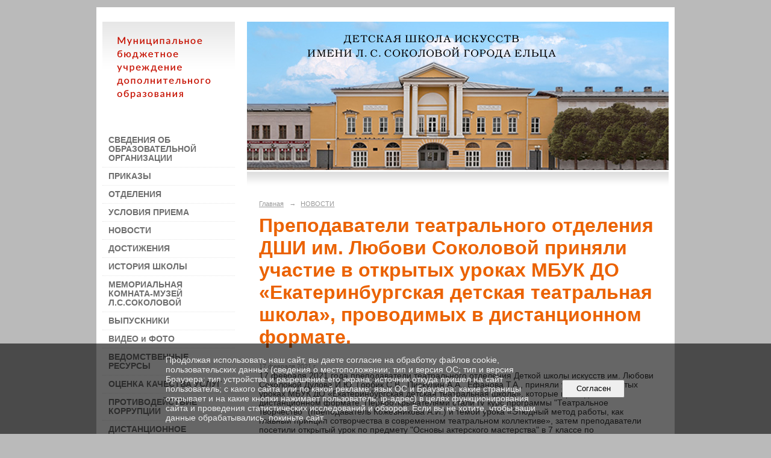

--- FILE ---
content_type: text/html; charset=utf-8
request_url: https://dshi-socolovoi.ru/news/7723.html
body_size: 7121
content:
<!DOCTYPE html>
<html>
<head>
  <title>Детская школа искусств им. Л. С. Соколовой города Ельца. Преподаватели театрального отделения ДШИ им. Любови Соколовой приняли участие в  открытых уроках МБУК ДО «Екатеринбургская детская театральная школа», проводимых в дистанционном формате.</title>
   <meta http-equiv="Content-Type" content="text/html; charset=utf-8" />

  <meta name="keywords" content=""/>
  <meta name="description" content=""/>
  <meta name="copyright" content="Powered by Nubex"/>

   <link rel="canonical" href="https://dshi-socolovoi.ru/news/7723.html" />


  <meta property="og:type" content="article"/>
  <meta property="og:title" content="Преподаватели театрального отделения ДШИ им. Любови Соколовой приняли участие в  открытых уроках МБУК ДО &laquo;Екатеринбургская детская театральная школа&raquo;, проводимых в дистанционном формате."/>
  <meta property="og:description" content=""/>
  <meta property="og:url" content="http://dshi-socolovoi.ru/news/7723.html?updated=202104292015"/>
  <meta property="og:image" content="http://dshi-socolovoi.ruhttps://r1.nubex.ru/s2868-6ba/47168de590_fit-in~160x160__f1377_69.jpg?updated=202104292015"/>



<link href="https://static.nubex.ru/current/plain/_build/build_normal.css?mtime=1766067391" type="text/css" rel="stylesheet" media="all"/>
<link href="/_data/css/styles_other.css?mtime=1768866404" type="text/css" rel="stylesheet" media="all"/>

<!--[if lt IE 9]>
<link href="/_data/css/styles_ie.css?mtime=1768866561" type="text/css" rel="stylesheet" media="all"/>
<![endif]-->




</head>

    

<body class="cntSizeMiddle  site-theme-unsaved font_size_big c18 l7"
 data-hash="cd2b3b0e49bae4f9806876203cd0590c">

    




<div class="container container_12  containerWide">
        <div class="row">
        <div class="grid_12">
           	    </div>
    </div>
    
            <div class="row">
            <div class="grid_3 columnNarrow">
                    <div class="columnNarrowLogo">
        <div class="logo">
            <div class="align_center_to_left">
                <div class="align_center_to_right">
            <a href="/"><img src="https://r1.nubex.ru/s2868-6ba/f1134_ec/logo_6a89f74e78d42eedbe865d7833a3bba4.png" border="0" alt="" title="" /></a>
                    </div>
                </div>
        </div>
    </div>
                        
  <div  data-readable="1"  class="widget_mainmenu_column widget_mainmenu_column_5648">
     

<nav  class="mainMenuVertical menuExpandCurrent mainMenuStyleS1 mainMenuPullDown clearfix">

  <ul>

    <li class="item hasChildren first">
        <a href="/sveden/">СВЕДЕНИЯ ОБ ОБРАЗОВАТЕЛЬНОЙ ОРГАНИЗАЦИИ</a>
                            <ul class="mainMenuDropDown">
                <li><a href="/sveden/common/">Основные сведения</a></li>
                <li><a href="/sveden/struct/">Структура и органы управления образовательной организацией</a></li>
                <li><a href="/sveden/document/">Документы</a></li>
                <li><a href="/sveden/education/">Образование</a></li>
                <li><a href="/sveden/managers/">Руководство</a></li>
                <li><a href="/sveden/employees/">Педагогический состав</a></li>
                <li><a href="/sveden/objects/">Материально-техническое обеспечение и оснащенность образовательного процесса. Доступная среда</a></li>
                <li><a href="/sveden/paid_edu/">Платные образовательные услуги</a></li>
                <li><a href="/sveden/budget/">Финансово-хозяйственная деятельность</a></li>
                <li><a href="/sveden/vacant/">Вакантные места для приема (перевода) обучающихся</a></li>
                <li><a href="/sveden/grants/">Стипендии и меры поддержки обучающихся</a></li>
                <li><a href="/sveden/inter/">Международное сотрудничество</a></li>
                <li><a href="/sveden/catering/">Организация питания в образовательной организации</a></li>
                <li><a href="/sveden/eduStandarts/">Образовательные стандарты и требования</a></li>
                            </ul>
        
     </li>

    <li class="item">
        <a href="/5740/">ПРИКАЗЫ</a>
                
     </li>

    <li class="item hasChildren">
        <a href="/otdeleniya/">ОТДЕЛЕНИЯ</a>
                            <ul class="mainMenuDropDown">
                <li><a href="/otdeleniya/6318/">Хореографическое отделение</a></li>
                <li><a href="/otdeleniya/6320/">Театральное отделение</a></li>
                            </ul>
        
     </li>

    <li class="item">
        <a href="/usloviya_priyoma/">УСЛОВИЯ ПРИЕМА</a>
                
     </li>

    <li class="item current">
        <a href="/news/" class="current">НОВОСТИ</a>
                
     </li>

    <li class="item hasChildren">
        <a href="/nagradi/">ДОСТИЖЕНИЯ</a>
                            <ul class="mainMenuDropDown">
                <li><a href="/nagradi/6382/">Хореографическое отделение</a></li>
                <li><a href="/nagradi/6384/">Театральное отделение</a></li>
                <li><a href="/nagradi/6386/">Общероссийский конкурс "Молодые дарования России"</a></li>
                <li><a href="/nagradi/6478/">Стипендиаты хореографического и театрального отделений</a></li>
                <li><a href="/nagradi/8095/">Участие обучающихся в образовательных программах ОЦ "СИРИУС"</a></li>
                <li><a href="/nagradi/9477/">Участие обучающихся в образовательных программах в ЦПОД  "СТРАТЕГИЯ"</a></li>
                <li><a href="/nagradi/12122/">Получение свидетельств с присвоении статуса "Одаренный"</a></li>
                            </ul>
        
     </li>

    <li class="item">
        <a href="/istoriya/">ИСТОРИЯ ШКОЛЫ</a>
                
     </li>

    <li class="item">
        <a href="/8654/">МЕМОРИАЛЬНАЯ КОМНАТА-МУЗЕЙ Л.С.СОКОЛОВОЙ</a>
                
     </li>

    <li class="item hasChildren">
        <a href="/vipuskniki/">ВЫПУСКНИКИ</a>
                            <ul class="mainMenuDropDown">
                <li><a href="/vipuskniki/8431/">Хореографическое отделение</a></li>
                <li><a href="/vipuskniki/8433/">Театральное отделение</a></li>
                            </ul>
        
     </li>

    <li class="item hasChildren">
        <a href="/video/">ВИДЕО и ФОТО</a>
                            <ul class="mainMenuDropDown">
                <li><a href="/video/photo/">Фото</a></li>
                <li><a href="/video/6365/">Видео</a></li>
                            </ul>
        
     </li>

    <li class="item">
        <a href="/vedomstvennie_resursi/">ВЕДОМСТВЕННЫЕ РЕСУРСЫ</a>
                
     </li>

    <li class="item">
        <a href="/5501/">ОЦЕНКА КАЧЕСТВА УСЛУГ</a>
                
     </li>

    <li class="item">
        <a href="/5666/">ПРОТИВОДЕЙСТВИЕ КОРРУПЦИИ</a>
                
     </li>

    <li class="item">
        <a href="/12513/">ДИСТАНЦИОННОЕ ОБУЧЕНИЕ</a>
                
     </li>

    <li class="item hasChildren">
        <a href="/contacts/">КОНТАКТЫ</a>
                            <ul class="mainMenuDropDown">
                <li><a href="/contacts/6358/">Гостевая книга</a></li>
                <li><a href="/contacts/6362/">Электронная приёмная</a></li>
                            </ul>
        
     </li>

    <li class="item">
        <a href="/7020/">ИНТЕРНЕТ-ПРИЁМНАЯ</a>
                
     </li>

    <li class="item">
        <a href="/8588/">СТОП COVID</a>
                
     </li>

    <li class="item">
        <a href="/9862/">ФЕСТИВАЛЬ "ОДНАЖДЫ В РОЖДЕСТВО"</a>
                
     </li>

    <li class="item">
        <a href="/11106/">ЧАСТО ЗАДАВАЕМЫЕ ВОПРОСЫ</a>
                
     </li>

    <li class="item">
        <a href="/12624/">МОНИТОРИНГ</a>
                
     </li>

    <li class="item hasChildren last">
        <a href="/anti-corruption/">Противодействие коррупции</a>
                            <ul class="mainMenuDropDown">
                <li><a href="/anti-corruption/regulatory_acts/">Нормативные правовые и иные акты в сфере противодействия коррупции</a></li>
                <li><a href="/anti-corruption/expertise/">Антикоррупционная экспертиза</a></li>
                <li><a href="/anti-corruption/methodological_materials/">Методические материалы</a></li>
                <li><a href="/anti-corruption/document_forms/">Формы документов, связанные с противодействием коррупции, для заполнения</a></li>
                <li><a href="/anti-corruption/income_information/">Сведения о доходах, расходах, об имуществе и обязательствах имущественного характера</a></li>
                <li><a href="/anti-corruption/commission/">Комиссия по соблюдению требований к служебному поведению и урегулированию конфликта интересов</a></li>
                <li><a href="/anti-corruption/feedback_corruption/">Обратная связь для сообщений о фактах коррупции</a></li>
                            </ul>
        
     </li>
</ul>

</nav>
  </div>
  <div  class="widget_accessibility_column widget_accessibility_column_4777">
      <a class="accessibility" href="/_data/accessibility_yes/" itemprop="copy">

        <div class="wgAccsessibility wgClose">

            <span>Версия для слабовидящих</span>

        </div>
    </a>


  </div>
  <div  data-readable="2"  class="widget_education_column widget_education_column_5189">
      <div class="wgEducationBanners">
                    <a class="education" href="/sveden/">
                <div class="wgEducation wgOpen">
                    <span>Сведения об образовательной организации</span>
                </div>
            </a>
        
                    <a class="education" href="/sveden/food/">
                <div class="wgEducationFood wgOpen">
                    <span>Организация питания.<br>Ежедневные меню</span>
                </div>
            </a>
            </div>

  </div>
  <div  data-readable="3"  class="widget_search_column widget_search_column_4509">
  
    
    <div class="wgSearchPrew wgClose">

      <form action="/search/" method="get" class="formPlain clearfix">
        <div class="input">
      <input type="text" name="query" class="formControl sm" id="textGray" value="Поиск по сайту" onfocus="this.id = 'textBlack'; if (this.value == 'Поиск по сайту') this.value = ''" onblur=" this.id = 'textGray'; if (this.value == '') this.value = 'Поиск по сайту'" />
  </div>
        <div class="button">
          <button class="btn btn-primary btn-sm " type="submit" name="" value=""></button>
  </div>
</form>    
    </div>


  </div>
  <div  class="widget_delimiter_column widget_delimiter_column_5019">
  <div class="wgDelim"></div>

  </div>
  <div  data-readable="4"  class="widget_text_column widget_text_column_4840">
  
            <div class="wgTitleClose"><span>ОБЪЯВЛЕНИЯ</span></div>    
    
    <div class="wgBorder clearfix">
        <div class="content" ><p>.</p>

<p style="margin:0cm 0cm 8pt">&nbsp;</p></div>
    </div>

  </div>
  <div  data-readable="5"  class="widget_address_column widget_address_column_4839">
  
    
    <div class="wgFirmattributes wgClose" itemscope itemtype="http://schema.org/Organization">
                    <p><strong><span itemprop="name">КОНТАКТЫ</span></strong></p>

        
                    <p><span itemprop="address" > 399770 Липецкая область, г.Елец, ул.Мира,94</span></p>

        
                    <p><strong>Телефон</strong></p>


                            <p><strong></strong><span itemprop="telephone" > 8 (47467) 23205</span></p>

            

            
            
                    
                    <p><strong>Факс</strong><span itemprop="faxNumber" > 8 (47467) 46384</span></p>

                
                                <p><strong>Эл. почта</strong><span itemprop="email" >                 <a href="mailto:DSHI.Socolovoi@yandex.ru">DSHI.Socolovoi@yandex.ru</a>
            </span></p>

                
</div>



  </div>
  <div  class="widget_banner_column widget_banner_column_5805">
  
    
    <div class="wgNoticeBlock wgOpen">
     
                    
<div class="image">
            <a href="http://publication.pravo.gov.ru/" ><img src="https://r1.nubex.ru/s2868-6ba/1070ebf008_fit-in~295x0__f3209_1d.png" width="295" height="73" alt="" /></a>
    </div>

<div class="title">
    <a href="http://publication.pravo.gov.ru/"    ></a>
</div>

            
                    
<div class="image">
            <a href="http://artamonovigor.ru/" ><img src="https://r1.nubex.ru/s2868-6ba/970724c351_fit-in~295x0__f865_f5.jpg" width="295" height="84" alt="" /></a>
    </div>

<div class="title">
    <a href="http://artamonovigor.ru/"    ></a>
</div>

            
                    
<div class="image">
            <a href="https://kultura48.ru/ru/" ><img src="https://r1.nubex.ru/s2868-6ba/0022e0d2eb_fit-in~295x0__f862_79.png" width="295" height="95" alt="" /></a>
    </div>

<div class="title">
    <a href="https://kultura48.ru/ru/"    ></a>
</div>

            
                    
<div class="image">
            <a href="https://elets-adm.ru/" ><img src="https://r1.nubex.ru/s2868-6ba/a5ccadd165_fit-in~295x0__f864_d2.png" width="295" height="373" alt="" /></a>
    </div>

<div class="title">
    <a href="https://elets-adm.ru/"    ></a>
</div>

            
                    
<div class="image">
            <a href="http://deptno.lipetsk.ru/" ><img src="https://r1.nubex.ru/s2868-6ba/e5d3107484_fit-in~295x0__f863_a8.png" width="295" height="295" alt="" /></a>
    </div>

<div class="title">
    <a href="http://deptno.lipetsk.ru/"    ></a>
</div>

            
                    
<div class="image">
            <a href="http://nac.gov.ru/rekomendacii-po-pravilam-lichnoy-bezopasnosti.html" ><img src="https://r1.nubex.ru/s2868-6ba/ea6c89294a_fit-in~295x0__f925_eb.jpg" width="295" height="295" alt="" /></a>
    </div>

<div class="title">
    <a href="http://nac.gov.ru/rekomendacii-po-pravilam-lichnoy-bezopasnosti.html"    ></a>
</div>

            
                    
<div class="image">
            <a href="https://may9.ru/history/" ><img src="https://r1.nubex.ru/s2868-6ba/95e11686e5_fit-in~295x0__f3287_dc.jpg" width="295" height="219" alt="80 лет ВЕЛИКОЙ ПОБЕДЫ!" /></a>
    </div>

<div class="title">
    <a href="https://may9.ru/history/"    >80 лет ВЕЛИКОЙ ПОБЕДЫ!</a>
</div>

            
                    
<div class="image">
            <a href="https://www.culture.ru/" ><img src="https://r1.nubex.ru/s2868-6ba/c34d1a7263_fit-in~295x0__f3782_3a.png" width="295" height="177" alt="" /></a>
    </div>

<div class="title">
    <a href="https://www.culture.ru/"    ></a>
</div>

            
        
    </div>
    
  </div>
    
            </div>
            <div class="grid_9 columnWide">
                
<header class="headerWrapper  headerDataEmpty">
    <div class="headerImage">
        <div class="logoAndInfoWrapper">
        
                </div>

    </div>
</header>
                    <div class="grid_12  alpha omega columnWide siteContent">
                <div class="columnWidePadding">
                <div class="path">
                       <span><a href="/">Главная</a>
           <em>&rarr;</em></span>
                               <span><a href="/news/">НОВОСТИ</a>
           </span>
                        </div>
                	<h1 >Преподаватели театрального отделения ДШИ им. Любови Соколовой приняли участие в  открытых уроках МБУК ДО «Екатеринбургская детская театральная школа», проводимых в дистанционном формате.</h1>

            </div>
            <div class="newsDetail">
                <div class="columnWidePadding"  data-readable="6" >
                    <div class="datetime ">
    17&nbsp;февраля&nbsp;2021 г.
</div>                </div>

                                        <div class="cb cb-text cb-padding-side"
         style="padding-top: 0px; padding-bottom: 20px"
            data-readable="7" >
        <div class="content"  data-readable="8" ><p>17 февраля 2021 года преподаватели театрального отделения Деткой школы искусств им. Любови Соколовой Дулова И.Ю.,Горбик С.В., Пискулин А.А., Ефанова Т.А., приняли участие в открытых уроках МБУК ДО &laquo;Екатеринбургская детская театральная школа&raquo;, которые проходили в дистанционном формате. Первооткрывателями стали IV курс программы &quot;Театральное творчество&quot; (преподаватель Кожевникова А.И.) и темой урока &laquo;Этюдный метод работы, как главный принцип сотворчества в современном театральном коллективе&raquo;, затем преподаватели посетили открытый урок по предмету &quot;Основы актерского мастерства&quot; в 7 классе по предпрофессиональной программе &quot;Искусство театра&quot;, тема: &laquo;Школа актерской индивидуальности Н.В. Демидова&raquo; (преподаватель Веретенникова О.С.) и в завершении - интеллектуальная викторина в 6 классе по программе История театрального искусства &laquo;Театр. Что? Где? Когда?&raquo;.</p>
</div>
    </div>
    <div class="cb cb-gallery cb-padding-side"
         style="padding-top: 0px; padding-bottom: 20px"
            data-readable="9" >
        

    <div class="blockGallery " data-style="js_s7">

        
            <a href="https://r1.nubex.ru/s2868-6ba/757b1875c0_fit-in~1280x800~filters:no_upscale()__f1378_f9.jpg" class="item" rel="gallery"  data-fancybox="gallery"  title="">
                <span class="container" style="                                                                                    padding:45px 10px 45px 10px;">
                    <span><img src="https://r1.nubex.ru/s2868-6ba/0ccc1c1b37_fit-in~160x160__f1378_f9.jpg" width="160" height="90" border="0" alt="" /></span>
                </span>
                            </a>
        
            <a href="https://r1.nubex.ru/s2868-6ba/dd8bc51bb7_fit-in~1280x800~filters:no_upscale()__f1379_f8.jpg" class="item" rel="gallery"  data-fancybox="gallery"  title="">
                <span class="container" style="                                                                                    padding:45px 10px 45px 10px;">
                    <span><img src="https://r1.nubex.ru/s2868-6ba/3dd385f508_fit-in~160x160__f1379_f8.jpg" width="160" height="90" border="0" alt="" /></span>
                </span>
                            </a>
        
            <a href="https://r1.nubex.ru/s2868-6ba/8d45bc3813_fit-in~1280x800~filters:no_upscale()__f1380_5e.jpg" class="item" rel="gallery"  data-fancybox="gallery"  title="">
                <span class="container" style="                                                                                    padding:45px 10px 45px 10px;">
                    <span><img src="https://r1.nubex.ru/s2868-6ba/1d8ed46be5_fit-in~160x160__f1380_5e.jpg" width="160" height="90" border="0" alt="" /></span>
                </span>
                            </a>
        
            <a href="https://r1.nubex.ru/s2868-6ba/8634022d0e_fit-in~1280x800~filters:no_upscale()__f1381_3e.jpg" class="item" rel="gallery"  data-fancybox="gallery"  title="">
                <span class="container" style="                                                                                    padding:45px 10px 45px 10px;">
                    <span><img src="https://r1.nubex.ru/s2868-6ba/0745839ab4_fit-in~160x160__f1381_3e.jpg" width="160" height="90" border="0" alt="" /></span>
                </span>
                            </a>
        
            <a href="https://r1.nubex.ru/s2868-6ba/c48956004c_fit-in~1280x800~filters:no_upscale()__f1382_88.jpg" class="item" rel="gallery"  data-fancybox="gallery"  title="">
                <span class="container" style="                                                                                    padding:45px 10px 45px 10px;">
                    <span><img src="https://r1.nubex.ru/s2868-6ba/948f1c97a7_fit-in~160x160__f1382_88.jpg" width="160" height="90" border="0" alt="" /></span>
                </span>
                            </a>
        
    </div>

    </div>
                
                
                
                
            </div>
        </div>
            </div>
        </div>
    


        <div class="row">
        <div class="grid_12">
            <footer class="footer">
	<div class="container clearfix"  data-readable="10" >
		<div class="copyright">
        <p>&copy; Детская школа искусств им. Л. С. Соколовой города Ельца, 2016 г.</p>

                    <div class="core">
                            &copy; Конструктор&nbsp;сайтов&nbsp;<a href="http://nubex.ru?utm_source=copyright" target="_blank">Nubex.ru</a>
                        </div>
        		</div>
		<div class="counters">
            <!-- Yandex.Metrika counter -->
<script type="text/javascript" >
   (function(m,e,t,r,i,k,a){m[i]=m[i]||function(){(m[i].a=m[i].a||[]).push(arguments)};
   m[i].l=1*new Date();k=e.createElement(t),a=e.getElementsByTagName(t)[0],k.async=1,k.src=r,a.parentNode.insertBefore(k,a)})
   (window, document, "script", "https://mc.yandex.ru/metrika/tag.js", "ym");

   ym(53112412, "init", {
        clickmap:true,
        trackLinks:true,
        accurateTrackBounce:true
   });
</script>
<noscript><div><img src="https://mc.yandex.ru/watch/53112412" style="position:absolute; left:-9999px;" alt="" /></div></noscript>
<!-- /Yandex.Metrika counter -->
		</div>
		<div class="clear">&nbsp;</div>
	</div>
</footer>
        </div>
    </div>
    </div>





<script type="text/javascript" src="https://static.nubex.ru/current/plain/_build/build.min.js?mtime=1766067391"></script>



    <div id="agreedBanner" style="display: block; width: 100%; position: fixed; left:0; bottom: 0; z-index: 10000; background-color: rgba(0,0,0,0.6); color: #EFEFEF; margin: 0; padding: 1rem; font-size: 14px; font-family: Arial, sans-serif;">
        <form action="/agreed/" method="post">
        <table style="width: 100%">
            <tr>
                <td style="width: 20%;"></td>
                <td>
                    Продолжая использовать наш сайт, вы даете согласие на обработку файлов cookie, пользовательских данных (сведения о местоположении; тип и версия ОС; тип и версия Браузера; тип устройства и разрешение его экрана; источник откуда пришел на сайт пользователь; с какого сайта или по какой рекламе; язык ОС и Браузера; какие страницы открывает и на какие кнопки нажимает пользователь; ip-адрес) в целях функционирования сайта и проведения статистических исследований и обзоров. Если вы не хотите, чтобы ваши данные обрабатывались, покиньте сайт.
                </td>
                <td style="width: 10%; text-align: right;">
                    <button id="agreedBtn" type="submit" style="padding:0.4em 1em;">&nbsp;&nbsp;Согласен&nbsp;&nbsp;</button>
                </td>
                <td style="width: 20%;"></td>
            </tr>
        </table>
        </form>
    </div>
    <script>
        $(document).ready(function() {
            $('#agreedBtn').bind('click', (e) => {
                    jQuery.ajax('/agreed/');
                    $('#agreedBanner').hide();
                    e.preventDefault();
            });
        })
    </script>
</body>
</html>
